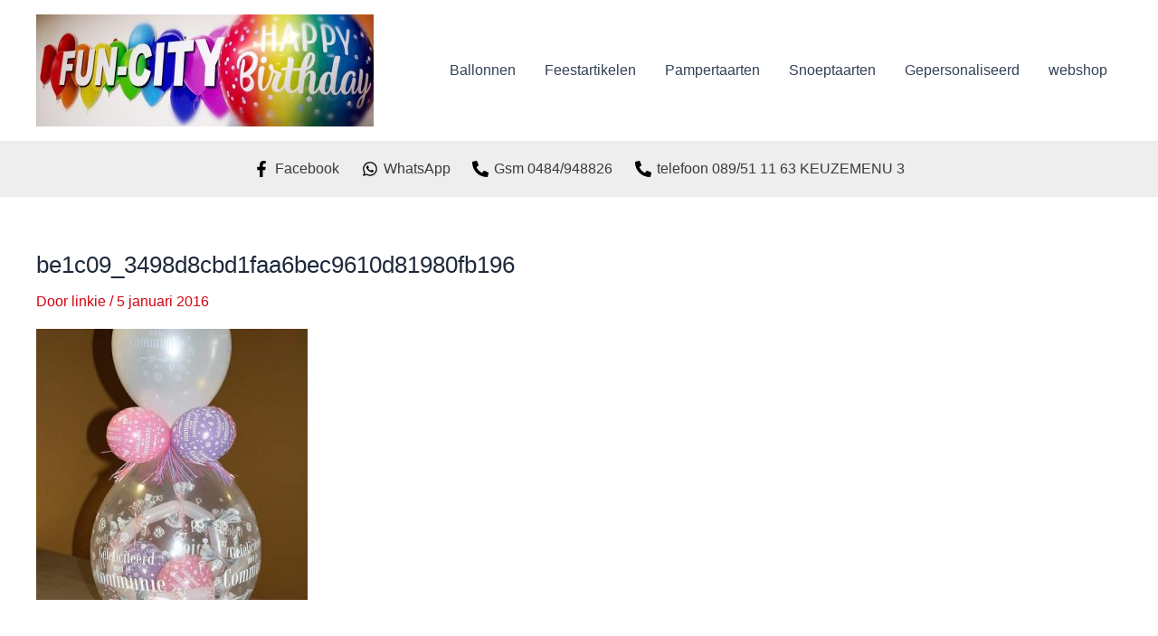

--- FILE ---
content_type: text/css
request_url: https://www.fun-city.be/wp-content/themes/datalink-astra%20child/style.css?ver=1.0.0
body_size: -8
content:
/**
Theme Name: Datalink-astra
Author: Datalink
Author URI: https://datalink.be
Description: Child theme voor Astra
Version: 1.0.0
License: GNU General Public License v2 or later
License URI: http://www.gnu.org/licenses/gpl-2.0.html
Text Domain: datalink-astra
Template: astra
*/